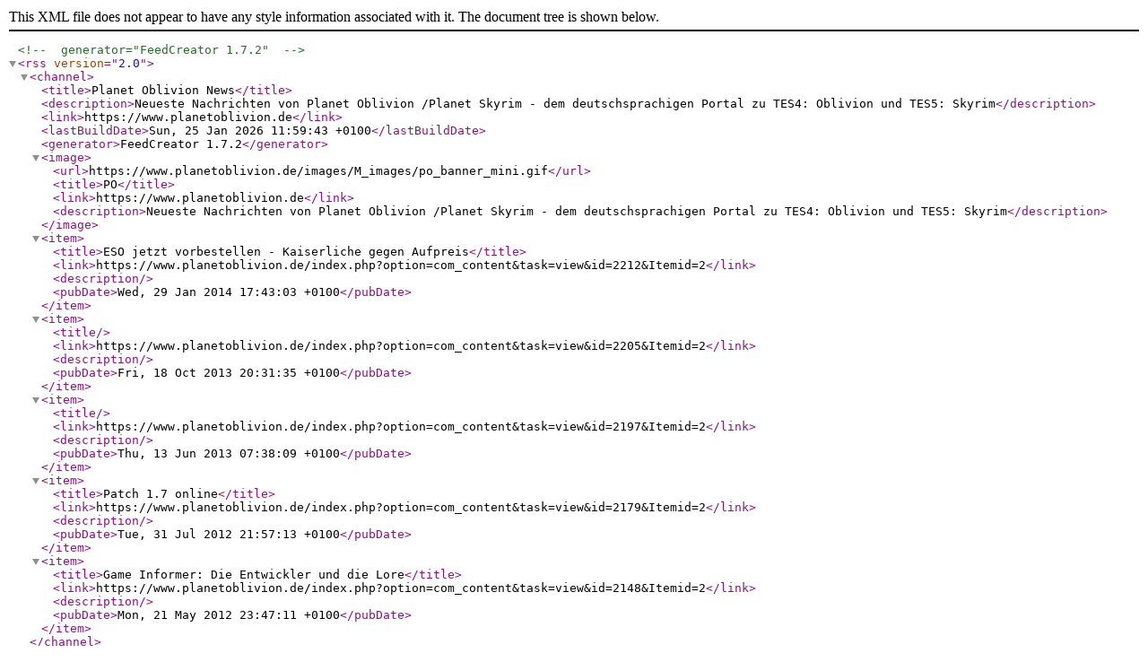

--- FILE ---
content_type: application/xml; charset=iso-8859-1
request_url: https://planetoblivion.de/index.php?option=com_rd_rss&id=1
body_size: 511
content:
<?xml version="1.0" encoding="iso-8859-1"?>
<!-- generator="FeedCreator 1.7.2" -->
<rss version="2.0">
	<channel>
		<title>Planet Oblivion News</title>
		<description>Neueste Nachrichten von Planet Oblivion /Planet Skyrim - dem deutschsprachigen Portal zu TES4: Oblivion und TES5: Skyrim</description>
		<link>https://www.planetoblivion.de</link>
		<lastBuildDate>Sun, 25 Jan 2026 11:59:43 +0100</lastBuildDate>
		<generator>FeedCreator 1.7.2</generator>
		<image>
			<url>https://www.planetoblivion.de/images/M_images/po_banner_mini.gif</url>
			<title>PO</title>
			<link>https://www.planetoblivion.de</link>
			<description>Neueste Nachrichten von Planet Oblivion /Planet Skyrim - dem deutschsprachigen Portal zu TES4: Oblivion und TES5: Skyrim</description>
		</image>
		<item>
			<title>ESO jetzt vorbestellen - Kaiserliche gegen Aufpreis</title>
			<link>https://www.planetoblivion.de/index.php?option=com_content&amp;task=view&amp;id=2212&amp;Itemid=2</link>
			<description></description>
			<pubDate>Wed, 29 Jan 2014 17:43:03 +0100</pubDate>
		</item>
		<item>
			<title></title>
			<link>https://www.planetoblivion.de/index.php?option=com_content&amp;task=view&amp;id=2205&amp;Itemid=2</link>
			<description></description>
			<pubDate>Fri, 18 Oct 2013 20:31:35 +0100</pubDate>
		</item>
		<item>
			<title></title>
			<link>https://www.planetoblivion.de/index.php?option=com_content&amp;task=view&amp;id=2197&amp;Itemid=2</link>
			<description></description>
			<pubDate>Thu, 13 Jun 2013 07:38:09 +0100</pubDate>
		</item>
		<item>
			<title>Patch 1.7 online</title>
			<link>https://www.planetoblivion.de/index.php?option=com_content&amp;task=view&amp;id=2179&amp;Itemid=2</link>
			<description></description>
			<pubDate>Tue, 31 Jul 2012 21:57:13 +0100</pubDate>
		</item>
		<item>
			<title>Game Informer: Die Entwickler und die Lore</title>
			<link>https://www.planetoblivion.de/index.php?option=com_content&amp;task=view&amp;id=2148&amp;Itemid=2</link>
			<description></description>
			<pubDate>Mon, 21 May 2012 23:47:11 +0100</pubDate>
		</item>
	</channel>
</rss>
